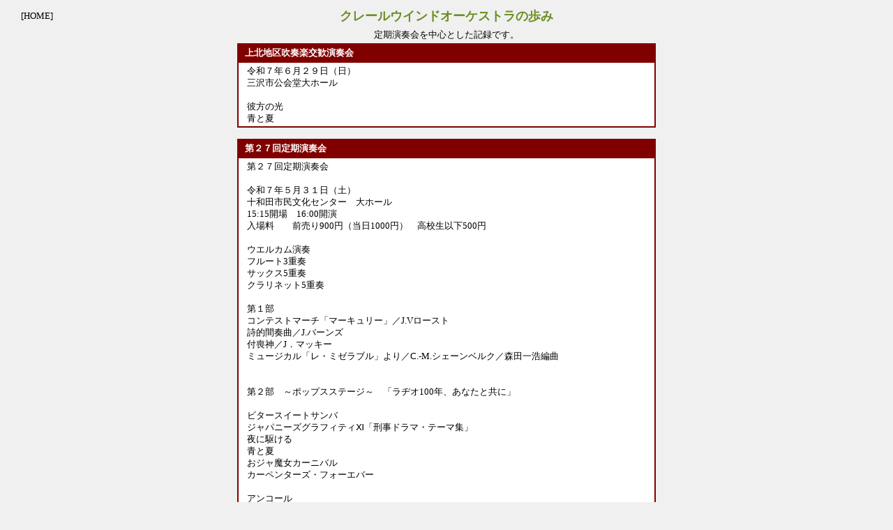

--- FILE ---
content_type: text/html
request_url: http://www.clairwind.net/inf7/inf7.cgi
body_size: 7514
content:
<html><head><META HTTP-EQUIV="Content-type" CONTENT="text/html; charset=Shift_JIS">
<title>クレールウインドオーケストラの歩み</title><link rel="stylesheet" type="text/css" href="./infdata/style.css"></head>
<body background="" bgcolor="#f0f0f0" text="#000000" link="#000000" vlink="#000000" alink="#000000"><center>
<table width=97%><tr><td width=100><a href="http://www.clairwind.net" target="_top">[HOME]</a></td><td align=center><font color="#6B8E23" size="+1"><b>クレールウインドオーケストラの歩み</b></font></td><td width=100></td></tr></table>
<table><tr><td>定期演奏会を中心とした記録です。</td></tr></table>
<table width=600 bgcolor="#800000" cellspacing=2 cellpadding=0><tr><td>
<table width=100%><tr><td>&nbsp;<font color="#ffffff"><b>  上北地区吹奏楽交歓演奏会</b></font></td>
</tr></table></td></tr>
<tr><td bgcolor="#ffffff" align=center><table width=97%><tr><td style="line-height:128%"><font color="#000000">令和７年６月２９日（日）<br>三沢市公会堂大ホール<br><br>彼方の光<br>青と夏</font></td></tr></table></td></tr></table><br>
<table width=600 bgcolor="#800000" cellspacing=2 cellpadding=0><tr><td>
<table width=100%><tr><td>&nbsp;<font color="#ffffff"><b> 第２７回定期演奏会</b></font></td>
</tr></table></td></tr>
<tr><td bgcolor="#ffffff" align=center><table width=97%><tr><td style="line-height:128%"><font color="#000000">第２７回定期演奏会<br><br>令和７年５月３１日（土）<br>十和田市民文化センター　大ホール<br>15:15開場　16:00開演　<br>入場料　　前売り900円（当日1000円）　高校生以下500円　<br><br>ウエルカム演奏<br>フルート3重奏<br>サックス5重奏<br>クラリネット5重奏　　<br><br>第１部<br>コンテストマーチ「マーキュリー」／J.Vロースト<br>詩的間奏曲／J.バーンズ　<br>付喪神／J．マッキー<br>ミュージカル「レ・ミゼラブル」より／C.-M.シェーンベルク／森田一浩編曲<br><br><br>第２部　～ポップスステージ～　「ラヂオ100年、あなたと共に」<br><br>ビタースイートサンバ<br>ジャパニーズグラフィティ&#8554;「刑事ドラマ・テーマ集」<br>夜に駆ける<br>青と夏<br>おジャ魔女カーニバル<br>カーペンターズ・フォーエバー<br><br>アンコール<br>コパカバーナ<br><br>指揮　酒田　建<br>ナレーション　中島美華</font></td></tr></table></td></tr></table><br>
<table width=600 bgcolor="#800000" cellspacing=2 cellpadding=0><tr><td>
<table width=100%><tr><td>&nbsp;<font color="#ffffff"><b>第２３回青森県市民バンドブラスフェスタ</b></font></td>
</tr></table></td></tr>
<tr><td bgcolor="#ffffff" align=center><table width=97%><tr><td style="line-height:128%"><font color="#000000">令和７年２月２日（日）<br>リンクモア平安閣市民ホール（青森市民ホール）<br><br>Make Her Mine<br>トーキョー・スカ！ in Brass<br><br><br>合同演奏<br>春の猟犬<br>ダンソン第２番<br>ドラゴンクエスト<br><br>アンコール　風になりたい</font></td></tr></table></td></tr></table><br>
<table width=600 bgcolor="#800000" cellspacing=2 cellpadding=0><tr><td>
<table width=100%><tr><td>&nbsp;<font color="#ffffff"><b>三沢市民文化祭吹奏楽祭</b></font></td>
</tr></table></td></tr>
<tr><td bgcolor="#ffffff" align=center><table width=97%><tr><td style="line-height:128%"><font color="#000000">令和６年１１月２３日（土祝）<br>三沢市公会堂<br><br>出演　フルートアンサンブル、クレールウインドオーケストラ<br><br><br>ドラゴンクエスト「序曲」<br>行進曲「秋空に」<br>にじ<br>アナ雪メドレー（FROZEN）<br>塔の上のラプンツェルメドレー<br><br>アンコール<br>さよーならまたいつか！</font></td></tr></table></td></tr></table><br>
<table width=600 bgcolor="#800000" cellspacing=2 cellpadding=0><tr><td>
<table width=100%><tr><td>&nbsp;<font color="#ffffff"><b>新紙幣発行記念イベント</b></font></td>
</tr></table></td></tr>
<tr><td bgcolor="#ffffff" align=center><table width=97%><tr><td style="line-height:128%"><font color="#000000">新紙幣発行記念イベント<br><br>令和６年１１月２日（土）<br>十和田市民文化センター大ホール<br></font></td></tr></table></td></tr></table><br>
<table width=600 bgcolor="#800000" cellspacing=2 cellpadding=0><tr><td>
<table width=100%><tr><td>&nbsp;<font color="#ffffff"><b>十和田市民文化祭</b></font></td>
</tr></table></td></tr>
<tr><td bgcolor="#ffffff" align=center><table width=97%><tr><td style="line-height:128%"><font color="#000000">令和６年１１月３日（日）<br>十和田市民文化センター大ホール<br><br></font></td></tr></table></td></tr></table><br>
<table width=600 bgcolor="#800000" cellspacing=2 cellpadding=0><tr><td>
<table width=100%><tr><td>&nbsp;<font color="#ffffff"><b>三沢商業同窓会</b></font></td>
</tr></table></td></tr>
<tr><td bgcolor="#ffffff" align=center><table width=97%><tr><td style="line-height:128%"><font color="#000000">令和6年7月6日（土）19:00～<br>きざん三沢<br><br>ダンシングヒーロー＋め組の人<br>ミ・アモーレ<br>松田聖子ヒットメドレー<br>ルージュの伝言<br>怪物+アイドル<br><br>アンコール<br>トーキョー・スカ！In Brass<br><br><br></font></td></tr></table></td></tr></table><br>
<table width=600 bgcolor="#800000" cellspacing=2 cellpadding=0><tr><td>
<table width=100%><tr><td>&nbsp;<font color="#ffffff"><b>上北地区吹奏楽交歓演奏会</b></font></td>
</tr></table></td></tr>
<tr><td bgcolor="#ffffff" align=center><table width=97%><tr><td style="line-height:128%"><font color="#000000">令和6年6月30日（日）<br>三沢市公会堂大ホール<br><br>故郷の空 in Swing<br>トーキョー・スカ！in Brass</font></td></tr></table></td></tr></table><br>
<table width=600 bgcolor="#800000" cellspacing=2 cellpadding=0><tr><td>
<table width=100%><tr><td>&nbsp;<font color="#ffffff"><b>第２６回定期演奏会</b></font></td>
</tr></table></td></tr>
<tr><td bgcolor="#ffffff" align=center><table width=97%><tr><td style="line-height:128%"><font color="#000000">第２６回定期演奏会<br><br>令和６年５月１８日（土）<br>十和田市民文化センター　大ホール<br>16:30開場　17:00開演　<br>入場料　　1000円　高校生以下500円　<br><br>ウエルカム演奏<br>フルート3重奏<br>サックス5重奏<br>クラリネット5重奏　　<br><br>第１部<br>さくらのうた／福田洋介<br>彼方の光／村松崇継／釋水明章編曲　<br>日本組曲／Ｇ．ホルスト／酒田建編曲<br><br><br>第２部　～日本アニメの夜明け～<br>鉄腕アトム／高井達夫／星出尚志<br>ルパン三世メドレー／大野雄二／福田洋介<br>サザエさんファンタジー／中橋愛生編曲<br><br><br>第３部<br>ダンシングヒーロー＋め組の人<br>セカンドラブ＋ＴＡＴＯＯ＋ミ・アモーレ<br>松田聖子ヒットメドレー<br>ルージュの伝言<br>ひこうき雲<br>サザンオールスターズメドレー<br>アンコール<br>トーキョー・スカ！In Brass<br><br><br>指揮　酒田　建<br>ナレーション　中島美華</font></td></tr></table></td></tr></table><br>
<table width=600 bgcolor="#800000" cellspacing=2 cellpadding=0><tr><td>
<table width=100%><tr><td>&nbsp;<font color="#ffffff"><b>第２２回青森県市民バンドブラスフェスタ</b></font></td>
</tr></table></td></tr>
<tr><td bgcolor="#ffffff" align=center><table width=97%><tr><td style="line-height:128%"><font color="#000000">令和６年２月１８日（日）<br>下北文化会館　大ホール<br><br>ジャンボリミッキー！					<br>アメリカン・グラフィティXX<br>　～マイケル・ジャクソン・メドレー					<br>怪物/アイドル					<br>					<br><br>合同演奏<br>アルメニアン・ダンス　パート１<br>クイーン・シティ組曲<br>アンコール　東京ブギウギ～ハッピー☆ブギ<br>　(連続テレビ小説「ブギウギ」メインテーマ）</font></td></tr></table></td></tr></table><br>
<table width=600 cellpadding=0><tr>
<td><form action="inf7.cgi" method=POST>
<input type=hidden name=mode value="">
<input type=hidden name=pass value="">
<input type=hidden name=num value="10">
<input type=submit value="NEXT"></td></form>
<td align=right>全 202件　　<a href="inf7.cgi?mode=admin">[編集]</a></td></tr></table>
<a href="http://cgi-design.net" target="_blank">CGI-design</a>
</center></body></html>
